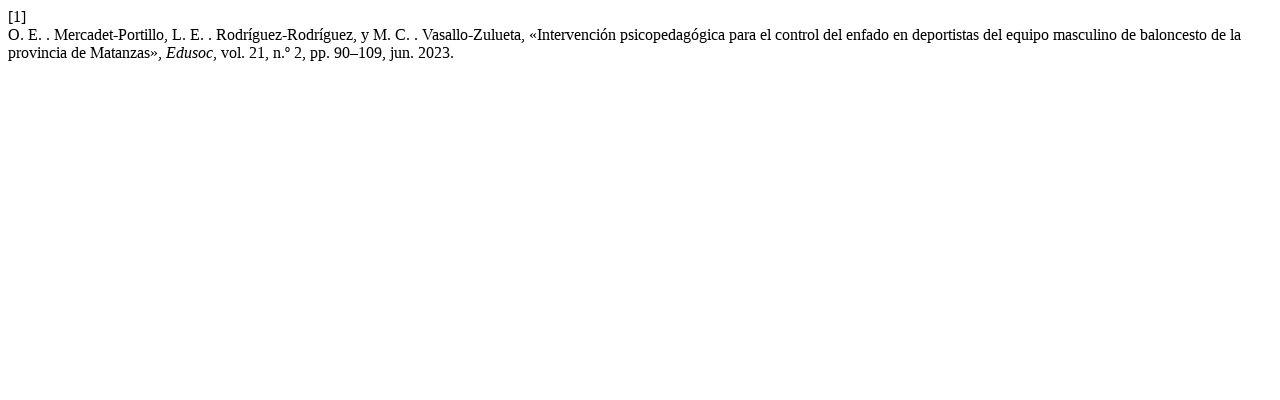

--- FILE ---
content_type: text/html; charset=UTF-8
request_url: https://revistas.unica.cu/index.php/edusoc/citationstylelanguage/get/ieee?submissionId=2482&publicationId=3209
body_size: 202
content:
<div class="csl-bib-body">
  <div class="csl-entry"><div class="csl-left-margin">[1]</div><div class="csl-right-inline">O. E. . Mercadet-Portillo, L. E. . Rodríguez-Rodríguez, y M. C. . Vasallo-Zulueta, «Intervención psicopedagógica para el control del enfado en deportistas del equipo masculino de baloncesto de la provincia de Matanzas», <i>Edusoc</i>, vol. 21, n.º 2, pp. 90–109, jun. 2023.</div></div>
</div>